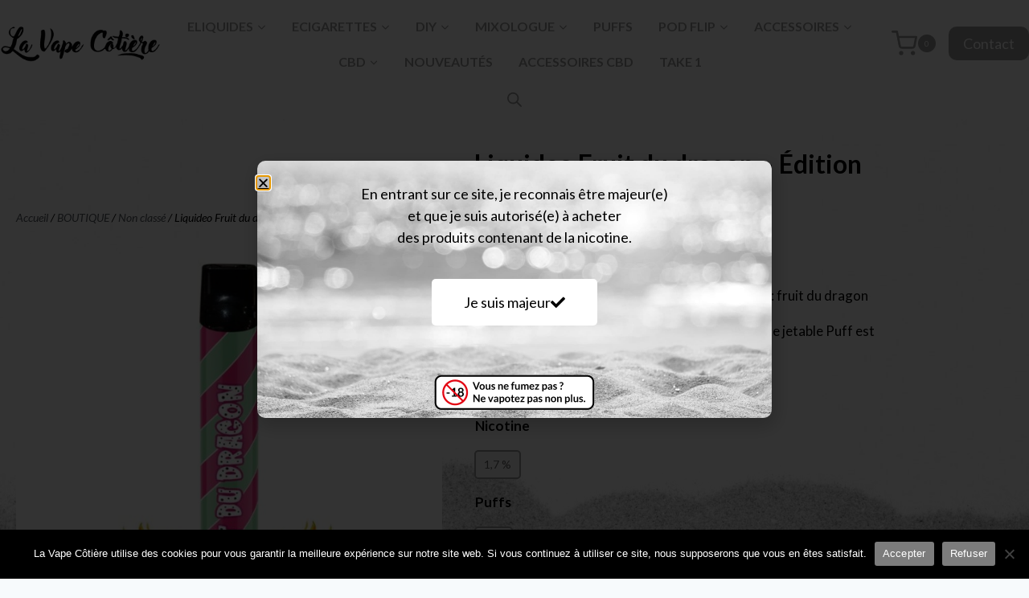

--- FILE ---
content_type: text/css
request_url: https://lavapecotiere.fr/wp-content/uploads/elementor/css/post-439.css?ver=1769835202
body_size: 1140
content:
.elementor-439 .elementor-element.elementor-element-66afa23:not(.elementor-motion-effects-element-type-background), .elementor-439 .elementor-element.elementor-element-66afa23 > .elementor-motion-effects-container > .elementor-motion-effects-layer{background-image:url("https://lavapecotiere.fr/wp-content/uploads/2023/01/fond_sable_noiretblanc_panoramique_lavapecotiere-e1673519823281.jpg");background-position:center center;background-repeat:no-repeat;background-size:cover;}.elementor-439 .elementor-element.elementor-element-66afa23 > .elementor-background-overlay{background-color:#FFFFFF;opacity:0.5;transition:background 0.3s, border-radius 0.3s, opacity 0.3s;}.elementor-439 .elementor-element.elementor-element-66afa23{transition:background 0.3s, border 0.3s, border-radius 0.3s, box-shadow 0.3s;padding:20px 0px 40px 0px;}.elementor-bc-flex-widget .elementor-439 .elementor-element.elementor-element-2d818d8.elementor-column .elementor-widget-wrap{align-items:center;}.elementor-439 .elementor-element.elementor-element-2d818d8.elementor-column.elementor-element[data-element_type="column"] > .elementor-widget-wrap.elementor-element-populated{align-content:center;align-items:center;}.elementor-439 .elementor-element.elementor-element-2d818d8 > .elementor-element-populated{padding:20px 20px 20px 20px;}.elementor-439 .elementor-element.elementor-element-8fd00b4 .woocommerce-breadcrumb{color:#000000;font-size:14px;font-style:italic;text-align:start;}.elementor-439 .elementor-element.elementor-element-8fd00b4 .woocommerce-breadcrumb > a{color:var( --e-global-color-secondary );}.elementor-439 .elementor-element.elementor-element-1208f1f > .elementor-widget-container{padding:0px 0px 0px 0px;}.woocommerce .elementor-439 .elementor-element.elementor-element-1208f1f .woocommerce-product-gallery__trigger + .woocommerce-product-gallery__wrapper,
					.woocommerce .elementor-439 .elementor-element.elementor-element-1208f1f .flex-viewport{border-radius:10px 10px 10px 10px;}.elementor-bc-flex-widget .elementor-439 .elementor-element.elementor-element-47e0bc0.elementor-column .elementor-widget-wrap{align-items:flex-start;}.elementor-439 .elementor-element.elementor-element-47e0bc0.elementor-column.elementor-element[data-element_type="column"] > .elementor-widget-wrap.elementor-element-populated{align-content:flex-start;align-items:flex-start;}.elementor-439 .elementor-element.elementor-element-47e0bc0 > .elementor-element-populated{padding:20px 20px 20px 20px;}.elementor-439 .elementor-element.elementor-element-73b7380 > .elementor-widget-container{padding:0px 0px 0px 0px;}.woocommerce .elementor-439 .elementor-element.elementor-element-73b7380 .price{color:#000000;font-weight:700;line-height:2px;}.woocommerce .elementor-439 .elementor-element.elementor-element-542a78e .woocommerce-product-details__short-description{color:var( --e-global-color-kadence3 );}.elementor-439 .elementor-element.elementor-element-11279a0 .cart button, .elementor-439 .elementor-element.elementor-element-11279a0 .cart .button{border-style:none;color:#000000;background-color:var( --e-global-color-kadence9 );border-color:#000000;transition:all 0.2s;}.elementor-439 .elementor-element.elementor-element-11279a0 .cart button:hover, .elementor-439 .elementor-element.elementor-element-11279a0 .cart .button:hover{color:#FFFFFF;background-color:#000000;border-color:#FFFFFF;}.elementor-439 .elementor-element.elementor-element-11279a0{--button-spacing:20px;}.elementor-439 .elementor-element.elementor-element-11279a0 .quantity .qty{border-style:none;color:#000000;transition:all 0.2s;}.woocommerce .elementor-439 .elementor-element.elementor-element-11279a0 form.cart .variations{width:10%;margin-bottom:10px;}.woocommerce .elementor-439 .elementor-element.elementor-element-11279a0 form.cart table.variations tr th, .woocommerce .elementor-439 .elementor-element.elementor-element-11279a0 form.cart table.variations tr td{padding-top:calc( 10px/2 );padding-bottom:calc( 10px/2 );}.woocommerce .elementor-439 .elementor-element.elementor-element-11279a0 form.cart table.variations label{color:#000000;}.woocommerce .elementor-439 .elementor-element.elementor-element-11279a0 form.cart table.variations td.value select, .woocommerce div.product.elementor.elementor-439 .elementor-element.elementor-element-11279a0 form.cart table.variations td.value:before{font-style:italic;}.elementor-439 .elementor-element.elementor-element-03d6c5a{--spacer-size:50px;}.elementor-439 .elementor-element.elementor-element-dd1bc1e{padding:30px 0px 0px 0px;}.elementor-439 .elementor-element.elementor-element-502f413:not(.elementor-motion-effects-element-type-background), .elementor-439 .elementor-element.elementor-element-502f413 > .elementor-motion-effects-container > .elementor-motion-effects-layer{background-color:transparent;background-image:linear-gradient(0deg, var( --e-global-color-kadence6 ) 0%, #FFFFFF 100%);}.elementor-439 .elementor-element.elementor-element-502f413{transition:background 0.3s, border 0.3s, border-radius 0.3s, box-shadow 0.3s;margin-top:50px;margin-bottom:0px;}.elementor-439 .elementor-element.elementor-element-502f413 > .elementor-background-overlay{transition:background 0.3s, border-radius 0.3s, opacity 0.3s;}.elementor-439 .elementor-element.elementor-element-502f413 > .elementor-shape-bottom .elementor-shape-fill{fill:#000000;}.elementor-439 .elementor-element.elementor-element-502f413 > .elementor-shape-bottom svg{height:50px;}.elementor-439 .elementor-element.elementor-element-502f413 > .elementor-shape-bottom{z-index:2;pointer-events:none;}.elementor-439 .elementor-element.elementor-element-ce65a98 > .elementor-widget-container{padding:40px 0px 100px 0px;}.elementor-439 .elementor-element.elementor-element-ce65a98.elementor-wc-products  ul.products{grid-column-gap:20px;grid-row-gap:40px;}.elementor-439 .elementor-element.elementor-element-ce65a98.elementor-wc-products ul.products li.product span.onsale{display:block;}@media(min-width:1025px){.elementor-439 .elementor-element.elementor-element-66afa23:not(.elementor-motion-effects-element-type-background), .elementor-439 .elementor-element.elementor-element-66afa23 > .elementor-motion-effects-container > .elementor-motion-effects-layer{background-attachment:scroll;}}@media(max-width:1024px){.elementor-439 .elementor-element.elementor-element-ce65a98.elementor-wc-products  ul.products{grid-column-gap:20px;grid-row-gap:40px;}}@media(max-width:767px){.elementor-439 .elementor-element.elementor-element-ce65a98.elementor-wc-products  ul.products{grid-column-gap:20px;grid-row-gap:40px;}}

--- FILE ---
content_type: text/css
request_url: https://lavapecotiere.fr/wp-content/uploads/elementor/css/post-30.css?ver=1769835138
body_size: 539
content:
.elementor-30 .elementor-element.elementor-element-bd22e6e{text-align:center;font-family:"Lato", Sans-serif;font-size:18px;font-weight:400;color:#000000;}.elementor-30 .elementor-element.elementor-element-64646f4 .elementor-button{background-color:#FFFFFF;fill:#000000;color:#000000;}.elementor-30 .elementor-element.elementor-element-64646f4 .elementor-button:hover, .elementor-30 .elementor-element.elementor-element-64646f4 .elementor-button:focus{background-color:#000000;color:var( --e-global-color-kadence9 );}.elementor-30 .elementor-element.elementor-element-64646f4 .elementor-button-content-wrapper{flex-direction:row-reverse;}.elementor-30 .elementor-element.elementor-element-64646f4 .elementor-button .elementor-button-content-wrapper{gap:12px;}.elementor-30 .elementor-element.elementor-element-64646f4 .elementor-button:hover svg, .elementor-30 .elementor-element.elementor-element-64646f4 .elementor-button:focus svg{fill:var( --e-global-color-kadence9 );}.elementor-30 .elementor-element.elementor-element-a64e232 > .elementor-container > .elementor-column > .elementor-widget-wrap{align-content:flex-end;align-items:flex-end;}.elementor-30 .elementor-element.elementor-element-a64e232{padding:40px 0px 0px 0px;}.elementor-bc-flex-widget .elementor-30 .elementor-element.elementor-element-0f6ede0.elementor-column .elementor-widget-wrap{align-items:center;}.elementor-30 .elementor-element.elementor-element-0f6ede0.elementor-column.elementor-element[data-element_type="column"] > .elementor-widget-wrap.elementor-element-populated{align-content:center;align-items:center;}.elementor-30 .elementor-element.elementor-element-0f6ede0.elementor-column > .elementor-widget-wrap{justify-content:center;}.elementor-30 .elementor-element.elementor-element-581d05b{text-align:center;}#elementor-popup-modal-30 .dialog-widget-content{background-image:url("https://lavapecotiere.fr/wp-content/uploads/2023/01/plage_sable_NB_lavapecotiere.jpg");background-position:center center;background-size:cover;border-radius:10px 10px 10px 10px;box-shadow:2px 8px 23px 3px rgba(0,0,0,0.2);}#elementor-popup-modal-30{background-color:rgba(0,0,0,.8);justify-content:center;align-items:center;pointer-events:all;}#elementor-popup-modal-30 .dialog-message{width:640px;height:auto;}#elementor-popup-modal-30 .dialog-close-button{display:flex;}